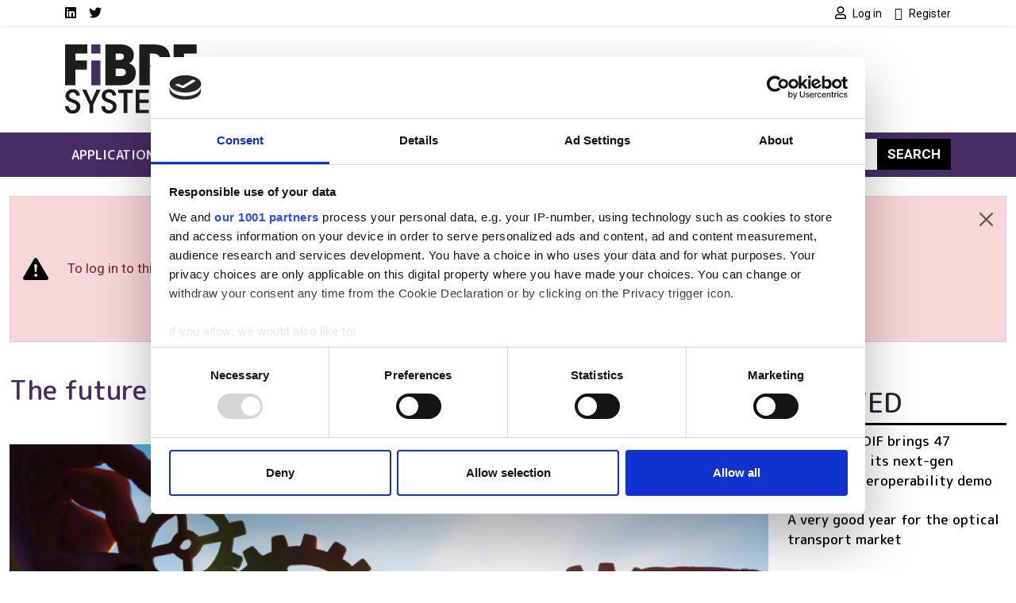

--- FILE ---
content_type: text/html; charset=UTF-8
request_url: https://www.fibre-systems.com/article/future-optical-networks-open?check_logged_in=1
body_size: 12285
content:
<!DOCTYPE html>
<html lang="en" dir="ltr">
  <head>
    <title>The future of optical networks is open | Fibre Systems</title>
    <meta charset="utf-8" />
<script type="text/javascript" id="Cookiebot" src="https://consent.cookiebot.com/uc.js" data-cbid="4f5ae8bb-16d0-4e49-836a-531692ac4d67" data-blockingmode="auto" data-framework="IAB"></script>
<script async src="https://www.googletagmanager.com/gtag/js?id=G-DYXJ1FXRMR"></script>
<script>window.dataLayer = window.dataLayer || [];function gtag(){dataLayer.push(arguments)};gtag("js", new Date());gtag("set", "developer_id.dMDhkMT", true);gtag("consent", "default", {
        ad_personalization: "denied",
        ad_storage: "denied",
        ad_user_data: "denied",
        analytics_storage: "denied",
        functionality_storage: "denied",
        personalization_storage: "denied",
        security_storage: "granted",
        wait_for_update: 500,
    });
gtag("set", "url_passthrough", true);gtag("config", "G-DYXJ1FXRMR", {"user_is_logged_in":false,"groups":"default","send_page_view":true,"page_placeholder":"PLACEHOLDER_page_location"});gtag("event", "custom", {"page_view_type":"Not sponsored"});</script>
<meta name="description" content="Dave Brown, OIF Director of Communications, Nokia, and Nathan Tracy, OIF President TE Connectivity discuss the future of interoperable optical networking technologies in 2024 and beyond." />
<link rel="canonical" href="https://www.fibre-systems.com/article/future-optical-networks-open" />
<meta name="Generator" content="Drupal 10 (https://www.drupal.org)" />
<meta name="MobileOptimized" content="width" />
<meta name="HandheldFriendly" content="true" />
<meta name="viewport" content="width=device-width, initial-scale=1, shrink-to-fit=no" />
<script type="application/ld+json">{
    "@context": "https://schema.org",
    "@graph": [
        {
            "@type": "Article",
            "@id": "https://www.fibre-systems.com/article/future-optical-networks-open",
            "headline": "The future of optical networks is open",
            "name": "The future of optical networks is open | Fibre Systems",
            "description": "Dave Brown, OIF Director of Communications, Nokia, and Nathan Tracy, OIF President TE Connectivity discuss the future of interoperable optical networking technologies in 2024 and beyond.",
            "datePublished": "2023-11-01T08:55:05+0000",
            "dateModified": "2023-11-01T08:55:05+0000",
            "author": {
                "@type": "Organization",
                "@id": "https://www.fibre-systems.com",
                "name": "Fibre Systems",
                "url": "https://www.fibre-systems.com"
            },
            "publisher": {
                "@type": "Organization",
                "@id": "https://www.fibre-systems.com",
                "name": "Fibre Systems",
                "url": "https://www.fibre-systems.com"
            },
            "mainEntityOfPage": "https://www.fibre-systems.com/article/future-optical-networks-open"
        }
    ]
}</script>
<meta http-equiv="x-ua-compatible" content="ie=edge" />
<script type='text/javascript'>
  var googletag = googletag || {};
  googletag.cmd = googletag.cmd || [];
  // Add a place to store the slot name variable.
  googletag.slots = googletag.slots || {};

  (function() {
    var useSSL = 'https:' == document.location.protocol;
    var src = (useSSL ? 'https:' : 'http:') +
      '//securepubads.g.doubleclick.net/tag/js/gpt.js';

    var gads = document.createElement('script');
    gads.async = true;
    gads.type = 'text/javascript';
    gads.src = src;
    var node = document.getElementsByTagName('script')[0];
    node.parentNode.insertBefore(gads, node);
    
  })();
</script>
<script type="text/javascript">
  googletag.cmd.push(function() {

  
  googletag.slots["fsfootbannerslot12"] = googletag.defineSlot("//54542013/FSFootBannerSlot12", [120, 120], "js-dfp-tag-fsfootbannerslot12")

    .addService(googletag.pubads())

  
  
  
      ;

  });

</script>
<script type="text/javascript">
  googletag.cmd.push(function() {

  
  googletag.slots["fsfootbannerslot11"] = googletag.defineSlot("//54542013/FSFootBannerSlot11", [120, 120], "js-dfp-tag-fsfootbannerslot11")

    .addService(googletag.pubads())

  
  
  
      ;

  });

</script>
<script type="text/javascript">
  googletag.cmd.push(function() {

  
  googletag.slots["fsfootbannerslot10"] = googletag.defineSlot("//54542013/FSFootBannerSlot10", [120, 120], "js-dfp-tag-fsfootbannerslot10")

    .addService(googletag.pubads())

  
  
  
      ;

  });

</script>
<script type="text/javascript">
  googletag.cmd.push(function() {

  
  googletag.slots["fsfootbannerslot9"] = googletag.defineSlot("//54542013/FSFootBannerSlot9", [120, 120], "js-dfp-tag-fsfootbannerslot9")

    .addService(googletag.pubads())

  
  
  
      ;

  });

</script>
<script type="text/javascript">
  googletag.cmd.push(function() {

  
  googletag.slots["fsfootbannerslot8"] = googletag.defineSlot("//54542013/FSFootBannerSlot8", [120, 120], "js-dfp-tag-fsfootbannerslot8")

    .addService(googletag.pubads())

  
  
  
      ;

  });

</script>
<script type="text/javascript">
  googletag.cmd.push(function() {

  
  googletag.slots["fsfootbannerslot7"] = googletag.defineSlot("//54542013/FSFootBannerSlot7", [120, 120], "js-dfp-tag-fsfootbannerslot7")

    .addService(googletag.pubads())

  
  
  
      ;

  });

</script>
<script type="text/javascript">
  googletag.cmd.push(function() {

  
  googletag.slots["fsfootbannerslot6"] = googletag.defineSlot("//54542013/FSFootBannerSlot6", [120, 120], "js-dfp-tag-fsfootbannerslot6")

    .addService(googletag.pubads())

  
  
  
      ;

  });

</script>
<script type="text/javascript">
  googletag.cmd.push(function() {

  
  googletag.slots["fsfootbannerslot5"] = googletag.defineSlot("//54542013/FSFootBannerSlot5", [120, 120], "js-dfp-tag-fsfootbannerslot5")

    .addService(googletag.pubads())

  
  
  
      ;

  });

</script>
<script type="text/javascript">
  googletag.cmd.push(function() {

  
  googletag.slots["fsfootbannerslot4"] = googletag.defineSlot("//54542013/FSFootBannerSlot4", [120, 120], "js-dfp-tag-fsfootbannerslot4")

    .addService(googletag.pubads())

  
  
  
      ;

  });

</script>
<script type="text/javascript">
  googletag.cmd.push(function() {

  
  googletag.slots["fsfootbannerslot3"] = googletag.defineSlot("//54542013/FSFootBannerSlot3", [120, 120], "js-dfp-tag-fsfootbannerslot3")

    .addService(googletag.pubads())

  
  
  
      ;

  });

</script>
<script type="text/javascript">
  googletag.cmd.push(function() {

  
  googletag.slots["fsfootbannerslot2"] = googletag.defineSlot("//54542013/FSFootBannerSlot2", [120, 120], "js-dfp-tag-fsfootbannerslot2")

    .addService(googletag.pubads())

  
  
  
      ;

  });

</script>
<script type="text/javascript">
  googletag.cmd.push(function() {

  
  googletag.slots["fsfootbanner"] = googletag.defineSlot("//54542013/FSFootBanner", [120, 120], "js-dfp-tag-fsfootbanner")

    .addService(googletag.pubads())

  
  
  
      ;

  });

</script>
<script type="text/javascript">
  googletag.cmd.push(function() {

        // Start by defining breakpoints for this ad.
      var mapping = googletag.sizeMapping()
              .addSize([728, 0], [300, 250])
              .addSize([0, 0], [300, 100])
            .build();
  
  googletag.slots["fsboxadslot2"] = googletag.defineSlot("//54542013/FSBoxAdslot2", [[300, 250], [300, 100]], "js-dfp-tag-fsboxadslot2")

    .addService(googletag.pubads())

  
  
  
        // Apply size mapping when there are breakpoints.
    .defineSizeMapping(mapping)
    ;

  });

</script>
<script type="text/javascript">
  googletag.cmd.push(function() {

        // Start by defining breakpoints for this ad.
      var mapping = googletag.sizeMapping()
              .addSize([728, 0], [300, 250])
              .addSize([0, 0], [300, 100])
            .build();
  
  googletag.slots["fsboxad"] = googletag.defineSlot("//54542013/FSBoxAd", [[300, 250], [300, 100]], "js-dfp-tag-fsboxad")

    .addService(googletag.pubads())

  
  
  
        // Apply size mapping when there are breakpoints.
    .defineSizeMapping(mapping)
    ;

  });

</script>
<script type="text/javascript">
  googletag.cmd.push(function() {

        // Start by defining breakpoints for this ad.
      var mapping = googletag.sizeMapping()
              .addSize([752, 0], [728, 90])
              .addSize([0, 0], [300, 100])
            .build();
  
  googletag.slots["fsleaderboard"] = googletag.defineSlot("//54542013/FSLeaderboard", [[728, 90], [300, 100]], "js-dfp-tag-fsleaderboard")

    .addService(googletag.pubads())

  
  
  
        // Apply size mapping when there are breakpoints.
    .defineSizeMapping(mapping)
    ;

  });

</script>
<script type="text/javascript">
googletag.cmd.push(function() {

      googletag.pubads().enableAsyncRendering();
        googletag.pubads().enableSingleRequest();
        googletag.pubads().collapseEmptyDivs();
          googletag.pubads().setTargeting('lse-verticals', ['Interoperability','Optical transmission','Coherent optics','Fibre Systems Yearbook']);
      googletag.pubads().setTargeting('nid', ['107726']);
      googletag.pubads().setTargeting('lse-topics', ['Interoperability','Optical transmission','Coherent optics','Fibre Systems Yearbook']);
      googletag.pubads().setTargeting('topics', ['Interoperability','Optical transmission','Coherent optics','Fibre Systems Yearbook']);
  
  googletag.enableServices();
});

</script>
<link rel="icon" href="/themes/custom/bootstrap_sass_lse/images/faviconFS.ico" type="image/vnd.microsoft.icon" />

    <link href="https://fonts.googleapis.com/css2?family=Roboto:ital,wght@0,400;0,500;0,700;1,400;1,500;1,700&family=M PLUS Rounded 1c:ital,wght@0,400;0,500;0,700;1,400;1,500;1,700&display=swap" rel="stylesheet">
    <link rel="stylesheet" media="all" href="/sites/default/files/css/css_wV7Go4RItI6S5GLRNJpKwSRDz3Qj1rXgLVhpm1th9Vs.css?delta=0&amp;language=en&amp;theme=bootstrap_sass_lse&amp;include=eJxli1EOwyAMQy_EypGqUAKNBrgiWbveftOkbpP4sexnOwCm1mmbA_Uu8JSSPF0YcOFuOvKEZnSwovJYVlalzDoXyauNfUP8fynpe6rsc0GgclM7i7TsFuAuHGD-61xKNv-esWOLOBraip27v7KrHIV8kmLcp4U2EzSnpxpXH0jZ7cKH-o9OFfFR-AUogm2J" />
<link rel="stylesheet" media="all" href="/sites/default/files/css/css_kUh8qTmBFfVzpWe-CrUdTk8nwCmCSn5nHf4XELZjavM.css?delta=1&amp;language=en&amp;theme=bootstrap_sass_lse&amp;include=eJxli1EOwyAMQy_EypGqUAKNBrgiWbveftOkbpP4sexnOwCm1mmbA_Uu8JSSPF0YcOFuOvKEZnSwovJYVlalzDoXyauNfUP8fynpe6rsc0GgclM7i7TsFuAuHGD-61xKNv-esWOLOBraip27v7KrHIV8kmLcp4U2EzSnpxpXH0jZ7cKH-o9OFfFR-AUogm2J" />
<link rel="stylesheet" media="all" href="//use.fontawesome.com/releases/v5.13.0/css/all.css" />
<link rel="stylesheet" media="all" href="/sites/default/files/css/css_Pzzi1BW7gnHZGqdxX4AOYVChEUyPyY9CgWRe1BcOIG8.css?delta=3&amp;language=en&amp;theme=bootstrap_sass_lse&amp;include=eJxli1EOwyAMQy_EypGqUAKNBrgiWbveftOkbpP4sexnOwCm1mmbA_Uu8JSSPF0YcOFuOvKEZnSwovJYVlalzDoXyauNfUP8fynpe6rsc0GgclM7i7TsFuAuHGD-61xKNv-esWOLOBraip27v7KrHIV8kmLcp4U2EzSnpxpXH0jZ7cKH-o9OFfFR-AUogm2J" />

    
    <script type="text/javascript" data-cookieconsent="marketing">
      function handleCookiebotAccept() {
        if (
          Cookiebot.consent.marketing &&
          Cookiebot.consent.statistics &&
          Cookiebot.consent.preferences
        ) {
          var scriptElement = document.querySelector("script[type='text/plain']");
          if (scriptElement) {
            // Redirect if there are scripts with text/plain type.
            location.reload();
          }
        }
      }
      window.addEventListener('CookiebotOnAccept', handleCookiebotAccept, false);
    </script>
  </head>
  <body class="layout-one-sidebar layout-sidebar-first page-node-107726 dark-brand path-node node--type-article">
    <a href="#main-content" class="visually-hidden-focusable">
      Skip to main content
    </a>
    
      <div class="dialog-off-canvas-main-canvas" data-off-canvas-main-canvas>
    <style>
    .navbar {
        --bs-navbar-brand-color: var(--bs-bg-brand-fibre-purple);
      }
    .navbar-nav {
        --bs-nav-link-color: var(--bs-navbar-color);
      }
    :root {
        --bs-secondary: var(--bs-bg-brand-fibre-purple);
      }
  </style>
<div id="page-wrapper">
  <div id="page">
    <header id="header" class="header" role="banner" aria-label="Site header">
      
                  <nav class="navbar navbar-light shadow-sm py-0" id="navbar-top">
                                                                                        
            <div class="container header-top-navbars d-block">
              <div class="row justify-content-between">
                <div class="col-6 d-lg-none">
                  <a href="/" title="Home" rel="home" class="d-flex h-100 justify-content-start align-items-center">
                    <img src="/themes/custom/bootstrap_sass_lse/images/fibre-systems-logo.svg" alt="Home" class="brand-header-top" />
                  </a>
                </div>
                <div class="col-6 col-lg-12">
                  <div class="row">
                    <div class="col-12 col-lg-6">
                        
<nav role="navigation" aria-labelledby="block-socialmedialinksfs-menu" id="block-socialmedialinksfs" class="block block-menu navigation menu--social-media-links-fs me-auto">
            
  <h2 class="visually-hidden" id="block-socialmedialinksfs-menu">Social media links FS</h2>
  

        

          <ul class="clearfix justify-content-end justify-content-lg-start nav">
                  <li class="nav-item">
                <a href="https://uk.linkedin.com/showcase/fibre-systems/" class="nav-link  fab fa-linkedin nav-link-https--uklinkedincom-showcase-fibre-systems- nav-link--secondary ps-0"><span class="visually-hidden">LinkedIn</span></a>
              </li>
                <li class="nav-item">
                <a href="https://twitter.com/FibreSystemsMag" class="nav-link  fab fa-twitter nav-link-https--twittercom-fibresystemsmag nav-link--secondary ps-0"><span class="visually-hidden">Twitter</span></a>
              </li>
      </ul>
    


  </nav>


                    </div>
                    <div class="col-12 col-lg-6">
                        
<nav role="navigation" aria-labelledby="block-usermenu-menu" id="block-usermenu" class="block block-menu navigation menu--account me-auto">
            
  <h2 class="visually-hidden" id="block-usermenu-menu"></h2>
  

        
            <ul class="clearfix nav justify-content-end">

          <li class="nav-item">
        
        
                          
                <a href="https://www.fibre-systems.com/user/login?destination=/article/future-optical-networks-open" class="nav-link ps-0 fa fa-user" rel="nofollow">          <span class="ms-1 fw-normal small font-family-primary">Log in</span>
        </a>
              </li>
          <li class="nav-item">
        
        
                          
                <a href="https://www.fibre-systems.com/user/register?destination=/article/future-optical-networks-open" class="nav-link ps-0 fa fa-user-plus" rel="nofollow">          <span class="ms-1 fw-normal small font-family-primary">Register</span>
        </a>
              </li>
    
  </ul>
  


  </nav>


                    </div>
                  </div>
                </div>
              </div>
            </div>

          </nav>
        
                  <div class="container-lg navbar-header d-lg-block py-4">
            <div class="row">

                              <div class="col-2 logo d-none d-lg-block">
                  <a href="/" title="Home" rel="home">
                    <img src="/themes/custom/bootstrap_sass_lse/images/fibre-systems-logo.svg" alt="Home" class="img-fluid d-inline-block align-top" />
                  </a>
                </div>
             
                              <div class="d-flex flex-column justify-content-center  col-12 col-lg-10">
                    <div id="block-dfptagfsleaderboard" class="block block-dfp block-dfp-ad3c51e8d4-87b9-4c6d-9276-18d0e8e6fc85 text-center">
  
    
      <div class="content">
      <div id="js-dfp-tag-fsleaderboard">
        <script type="text/javascript">
            googletag.cmd.push(function() {
                googletag.display('js-dfp-tag-fsleaderboard');
            });
    
    </script>
</div>

    </div>
  </div>


                </div>
                          </div>
          </div>
        
        <nav class="navbar navbar-expand-lg bg-brand-fibre-purple navbar-dark mb-4" id="navbar-main" data-toggle="affix">
          <div class="container justify-content-between">
            <button id="navbar-toggler" class="navbar-toggler ms-auto" type="button" data-fft-bs-dropdownonhover-visibility-tester data-bs-toggle="collapse" data-bs-target="#navbar-main-collapse" aria-controls="navbar-main-collapse" aria-expanded="false" aria-label="Toggle navigation">
              <span class="navbar-toggler-icon"></span>
            </button>

            <div class="collapse navbar-collapse justify-content-between" id="navbar-main-collapse">
                <div id="block-domainmenusactivedomainmenu" class="block block-domain-menus block-domain-menus-active-domain-menu-block">
  
    
      <div class="content">
      
      
            <ul class="clearfix nav navbar-nav">
    
          
      <li class="nav-item dropdown menu-item--expanded">
        
                  <span class="nav-link dropdown-toggle nav-link-" data-lse-hover="dropdown" aria-expanded="false" aria-haspopup="true">Applications</span>
                
                                                                                                            <ul  class="dropdown-menu bg-brand-fibre-purple"">
    
          
      <li class="nav-item">
        
                  <a href="https://www.fibre-systems.com/cable-networks" class="nav-link nav-link-https--wwwfibre-systemscom-cable-networks" data-drupal-link-system-path="node/86486">Cable networks</a>
              </li>
          
      <li class="nav-item">
        
                  <a href="https://www.fibre-systems.com/fttx" class="nav-link nav-link-https--wwwfibre-systemscom-fttx" data-drupal-link-system-path="node/86485">FTTx</a>
              </li>
          
      <li class="nav-item">
        
                  <a href="https://www.fibre-systems.com/fibre-mobile" class="nav-link nav-link-https--wwwfibre-systemscom-fibre-mobile" data-drupal-link-system-path="node/86488">Fibre for mobile</a>
              </li>
          
      <li class="nav-item">
        
                  <a href="https://www.fibre-systems.com/long-haul" class="nav-link nav-link-https--wwwfibre-systemscom-long-haul" data-drupal-link-system-path="node/86487">Long-haul</a>
              </li>
          
      <li class="nav-item">
        
                  <a href="https://www.fibre-systems.com/quantum-networks" class="nav-link nav-link-https--wwwfibre-systemscom-quantum-networks" data-drupal-link-system-path="node/86490">Quantum networks</a>
              </li>
          
      <li class="nav-item">
        
                  <a href="https://www.fibre-systems.com/short-haul" class="nav-link nav-link-https--wwwfibre-systemscom-short-haul" data-drupal-link-system-path="node/86489">Short-haul</a>
              </li>
    
      </ul>
  
              </li>
          
      <li class="nav-item dropdown menu-item--expanded">
        
                  <span class="nav-link dropdown-toggle nav-link-" data-lse-hover="dropdown" aria-expanded="false" aria-haspopup="true">Components</span>
                
                                                                                              <ul  class="dropdown-menu bg-brand-fibre-purple"">
    
          
      <li class="nav-item">
        
                  <a href="https://www.fibre-systems.com/fibre-optics" class="nav-link nav-link-https--wwwfibre-systemscom-fibre-optics" data-drupal-link-system-path="node/86478">Fibre optics</a>
              </li>
          
      <li class="nav-item">
        
                  <a href="https://www.fibre-systems.com/packaged-lasers" class="nav-link nav-link-https--wwwfibre-systemscom-packaged-lasers" data-drupal-link-system-path="node/86475">Packaged lasers</a>
              </li>
          
      <li class="nav-item">
        
                  <a href="https://www.fibre-systems.com/photodetectors" class="nav-link nav-link-https--wwwfibre-systemscom-photodetectors" data-drupal-link-system-path="node/86476">Photodetectors</a>
              </li>
          
      <li class="nav-item">
        
                  <a href="https://www.fibre-systems.com/sensors" class="nav-link nav-link-https--wwwfibre-systemscom-sensors" data-drupal-link-system-path="node/86477">Sensors</a>
              </li>
          
      <li class="nav-item">
        
                  <a href="https://www.fibre-systems.com/test-and-measurement" class="nav-link nav-link-https--wwwfibre-systemscom-test-and-measurement" data-drupal-link-system-path="node/86479">Test and measurement</a>
              </li>
    
      </ul>
  
              </li>
          
      <li class="nav-item dropdown menu-item--expanded">
        
                  <span class="nav-link dropdown-toggle nav-link-" data-lse-hover="dropdown" aria-expanded="false" aria-haspopup="true">Technologies</span>
                
                                                                                              <ul  class="dropdown-menu bg-brand-fibre-purple"">
    
          
      <li class="nav-item">
        
                  <a href="https://www.fibre-systems.com/access-network-infrastructure" class="nav-link nav-link-https--wwwfibre-systemscom-access-network-infrastructure" data-drupal-link-system-path="node/86483">Access network infrastructure</a>
              </li>
          
      <li class="nav-item">
        
                  <a href="https://www.fibre-systems.com/fibre-cables" class="nav-link nav-link-https--wwwfibre-systemscom-fibre-cables" data-drupal-link-system-path="node/86481">Fibre and cables</a>
              </li>
          
      <li class="nav-item">
        
                  <a href="https://www.fibre-systems.com/installation-monitoring" class="nav-link nav-link-https--wwwfibre-systemscom-installation-monitoring" data-drupal-link-system-path="node/86482">Installation and monitoring</a>
              </li>
          
      <li class="nav-item">
        
                  <a href="https://www.fibre-systems.com/optical-transmission" class="nav-link nav-link-https--wwwfibre-systemscom-optical-transmission" data-drupal-link-system-path="node/86480">Optical transmission</a>
              </li>
          
      <li class="nav-item">
        
                  <a href="https://www.fibre-systems.com/software-services" class="nav-link nav-link-https--wwwfibre-systemscom-software-services" data-drupal-link-system-path="node/86484">Software and services</a>
              </li>
    
      </ul>
  
              </li>
          
      <li class="nav-item dropdown menu-item--expanded">
        
                  <span class="nav-link dropdown-toggle nav-link-" data-lse-hover="dropdown" aria-expanded="false" aria-haspopup="true">Resources</span>
                
                                                                                              <ul  class="dropdown-menu bg-brand-fibre-purple"">
    
          
      <li class="nav-item">
        
                  <a href="https://www.fibre-systems.com/events" class="nav-link nav-link-https--wwwfibre-systemscom-events" data-drupal-link-system-path="node/86494">Events</a>
              </li>
          
      <li class="nav-item">
        
                  <a href="https://www.fibre-systems.com/products" class="nav-link nav-link-https--wwwfibre-systemscom-products" data-drupal-link-system-path="node/86493">Products</a>
              </li>
          
      <li class="nav-item">
        
                  <a href="https://www.fibre-systems.com/suppliers" class="nav-link nav-link-https--wwwfibre-systemscom-suppliers" data-drupal-link-system-path="node/86495">Suppliers</a>
              </li>
          
      <li class="nav-item">
        
                  <a href="https://www.fibre-systems.com/webcasts" class="nav-link nav-link-https--wwwfibre-systemscom-webcasts" data-drupal-link-system-path="node/86492">Webcasts</a>
              </li>
          
      <li class="nav-item">
        
                  <a href="https://www.fibre-systems.com/white-papers" class="nav-link nav-link-https--wwwfibre-systemscom-white-papers" data-drupal-link-system-path="node/86491">White papers</a>
              </li>
    
      </ul>
  
              </li>
    
      </ul>
  


    </div>
  </div>


              <form class="search-block-form d-flex search-form form-row" data-drupal-selector="search-block-form" action="/search/node" method="get" id="search-block-form" accept-charset="UTF-8">
  <input title="Enter the terms you wish to search for." data-drupal-selector="edit-keys" class="my-2 me-0 my-sm-0 border-0 form-search form-control" placeholder="Search" type="search" id="edit-keys" name="keys" value="" size="15" maxlength="128" />
<button data-drupal-selector="edit-submit" class="my-2 my-sm-0 text-white text-uppercase fw-bold btn-primary btn-search button js-form-submit form-submit btn" type="submit" id="edit-submit" value="Search">Search</button>

</form>

            </div>
          </div>
        </nav>

          </header>
          <div class="highlighted">
        <aside class="container-fluid container-xxl section clearfix" role="complementary">
            <div data-drupal-messages-fallback class="hidden"></div>

<svg xmlns="http://www.w3.org/2000/svg" style="display: none;">
  <symbol id="check-circle-fill" viewBox="0 0 16 16">
    <path d="M16 8A8 8 0 1 1 0 8a8 8 0 0 1 16 0zm-3.97-3.03a.75.75 0 0 0-1.08.022L7.477 9.417 5.384 7.323a.75.75 0 0 0-1.06 1.06L6.97 11.03a.75.75 0 0 0 1.079-.02l3.992-4.99a.75.75 0 0 0-.01-1.05z"/>
  </symbol>
  <symbol id="info-fill" viewBox="0 0 16 16">
    <path d="M8 16A8 8 0 1 0 8 0a8 8 0 0 0 0 16zm.93-9.412-1 4.705c-.07.34.029.533.304.533.194 0 .487-.07.686-.246l-.088.416c-.287.346-.92.598-1.465.598-.703 0-1.002-.422-.808-1.319l.738-3.468c.064-.293.006-.399-.287-.47l-.451-.081.082-.381 2.29-.287zM8 5.5a1 1 0 1 1 0-2 1 1 0 0 1 0 2z"/>
  </symbol>
  <symbol id="exclamation-triangle-fill" viewBox="0 0 16 16">
    <path d="M8.982 1.566a1.13 1.13 0 0 0-1.96 0L.165 13.233c-.457.778.091 1.767.98 1.767h13.713c.889 0 1.438-.99.98-1.767L8.982 1.566zM8 5c.535 0 .954.462.9.995l-.35 3.507a.552.552 0 0 1-1.1 0L7.1 5.995A.905.905 0 0 1 8 5zm.002 6a1 1 0 1 1 0 2 1 1 0 0 1 0-2z"/>
  </symbol>
</svg>

<div data-drupal-messages>
    
  <div aria-label="Error message"  class="alert alert-dismissible fade show col-12 d-flex align-items-center alert-danger" role="alert" data-drupal-selector="messages">
          <svg class="bi flex-shrink-0 me-4" role="img" aria-label="Danger:"><use xlink:href="#exclamation-triangle-fill"/></svg>
        <div>
      <h2 id="message-error-title" class="alert-heading">
        Error message
      </h2>
      <hr>
                        To log in to this site, your browser must accept cookies from the domain <em class="placeholder">www.fibre-systems.com</em>.
                  </div>
    <button type="button" class="btn-close" data-bs-dismiss="alert" aria-label="Close"></button>
  </div>
</div>



        </aside>
      </div>
                    <div id="main-wrapper" class="layout-main-wrapper clearfix">
              <div id="main" class="container-fluid container-xxl">
          <div class="row row-offcanvas row-offcanvas-left clearfix">
            <main class="main-content order-first col-12 col-md" id="content" role="main">
              <section class="section">
                <a href="#main-content" id="main-content" tabindex="-1"></a>
                  <div id="block-bootstrap-sass-lse-content" class="block block-system block-system-main-block">
  
    
      <div class="content">
      

<article class="third-ad node node--type-article node--view-mode-paywall clearfix">
  <header>
    
          <h2 class="title text-secondary mt-4 mb-5">
        <span class="field field--name-title field--type-string field--label-hidden">The future of optical networks is open</span>

      </h2>
        
      </header>
  <div class="node__content clearfix">
    
            <div class="field field--name-field-media-image field--type-entity-reference field--label-hidden field__item"><div>
  
  
            <div class="field field--name-field-media-image field--type-image field--label-hidden field__item">  <img loading="lazy" src="/sites/default/files/styles/content_banner/public/2023-11/Interoperability.png?h=b32d7a37&amp;itok=rRScNkMp" width="1680" height="800" alt="Interoperable optical networking technologies" title="Interoperable optical networking technologies" class="image-style-content-banner" />


  <blockquote class="image-field-caption"><p>Interoperable optical networking technologies</p>
</blockquote>
</div>
      
</div>
</div>
      
<div class="field field--name-body field--type-text-with-summary field--label-hidden img-fluid-children field__item">
      Dave Brown, OIF Director of Communications, Nokia, and Nathan Tracy, OIF President TE Connectivity discuss the future of interoperable optical networking technologies in 2024 and beyond.
  </div>



  </div>

  <div class="inline-paywall-block">
    <div class="text-center"><img class="logo" src="/themes/custom/bootstrap_sass_lse/images/fibre-systems-logo.svg"></div>
    <h2><a href="https://www.fibre-systems.com/user/register?destination=/article/future-optical-networks-open"><strong>Register for FREE</strong></a> to keep reading</h2><p>Join 12,000+ fibre optics professionals powering next-gen networks with:</p><ul><li><span style="background-color:transparent;color:#000000;font-family:Arial,sans-serif;font-size:11pt;font-style:normal;font-variant:normal;font-weight:400;text-decoration:none;vertical-align:baseline;white-space:pre-wrap;">Insights on FTTH, data centres and optical communications</span></li><li><span style="background-color:transparent;color:#000000;font-family:Arial,sans-serif;font-size:11pt;font-style:normal;font-variant:normal;font-weight:400;text-decoration:none;vertical-align:baseline;white-space:pre-wrap;">Targeted updates on fibre tech and market moves</span></li><li><span style="background-color:transparent;color:#000000;font-family:Arial,sans-serif;font-size:11pt;font-style:normal;font-variant:normal;font-weight:400;text-decoration:none;vertical-align:baseline;white-space:pre-wrap;">Expert perspectives from top fibre professionals</span></li><li><span style="background-color:transparent;color:#000000;font-family:Arial,sans-serif;font-size:11pt;font-style:normal;font-variant:normal;font-weight:400;text-decoration:none;vertical-align:baseline;white-space:pre-wrap;">Free panels on infrastructure, pluggables &amp; coherent optics</span></li><li><span style="background-color:transparent;color:#000000;font-family:Arial,sans-serif;font-size:11pt;font-style:normal;font-variant:normal;font-weight:400;text-decoration:none;vertical-align:baseline;white-space:pre-wrap;">White Papers &amp; product updates for smarter network design</span></li></ul><h3><a href="https://www.fibre-systems.com/user/register?destination=/article/future-optical-networks-open">Sign up now</a></h3><h6>Already a member? <a href="https://www.fibre-systems.com/user/login?destination=/article/future-optical-networks-open">Log in here</a></h6><p>Your data is protected under our <a href="https://www.europascience.com/privacy-policy/">privacy policy</a>.</p><div>
  
  
            <div class="field field--name-field-media-image field--type-image field--label-hidden field__item">  <img loading="lazy" src="/sites/default/files/styles/wide/public/2025-06/FS%20reg%20wall%202025.png?itok=0-pliWK6" width="1090" height="545" alt="Fibre Systems covers" class="image-style-wide">


</div>
      
</div>

  </div>
</article>

    </div>
  </div>
<div class="views-element-container block block-views block-views-blocklistings-block-stickies" id="block-views-block-listings-block-stickies">
  
      <h2>Editor&#039;s picks</h2>
    
      <div class="content">
      <div><div class="view view-listings view-id-listings view-display-id-block_stickies js-view-dom-id-d4db389c45a1108d70a73728812553c5de0df36e4f0f1039731010cfc757a160">
  
    
      
      <div class="view-content row">
              <div class="views-row">
    




<div class="position-relative">
  
  

      <a class="jumbotron-link-wrapper" href="/article/aston-university-breakthrough-data-sent-45-million-times-faster-standard-broadband">
  
  <div class="bg-light rounded-3 position-relative overflow-hidden d-flex flex-column flex-sm-row jumbotron node node--type-article node--sticky node--view-mode-jumbotron clearfix">
          <div class="jumbotron-image position-relative img-sm-fill-parent-children d-block col-12 col-sm-4">
        
            <div class="field field--name-field-media-image field--type-entity-reference field--label-hidden field__item"><div>
  
  
            <div class="field field--name-field-media-image field--type-image field--label-hidden field__item">  <img loading="lazy" src="/sites/default/files/styles/jumbotron/public/2024-03/Dr%20Ian%20Phillips.jpg?h=26bbbafe&amp;itok=OHfpx2pr" width="864" height="864" alt="Dr Ian Phillips with the wavelength management device" title="Dr Ian Phillips with the wavelength management device" class="image-style-jumbotron" />


</div>
      
</div>
</div>
      
              </div>
    
    <div class="jumbotron-content p-2 px-lg-5 py-lg-5 pt-lg-4 position-relative col-12 col-sm-8">
      <div class="container-fluid">
        <h2 class="jumbotron__title fw-bold mb-4"><span class="field field--name-title field--type-string field--label-hidden">Aston University breakthrough: Data sent 4.5 million times faster than standard broadband</span>
</h2>

                  <div class="jumbotron__body fs-4 mb-4">
            
<div class="field field--name-body field--type-text-with-summary field--label-hidden img-fluid-children field__item">
      The research team achieved this speed thanks to the development of optical amplifiers and optical gain equalisers that can open up specific new wavelength bands that are not yet used in fibre optic systems.

  </div>

          </div>
        
              </div>
    </div>

      </div>

      </a>
  
</div>

  </div>

    </div>
  
          </div>
</div>

    </div>
  </div>


              </section>
            </main>
                          <div class="sidebar_first sidebar" id="sidebar_first">
                <aside class="section" role="complementary">
                    <div id="block-dfptagfsboxad" class="block block-dfp block-dfp-ad925d5378-671d-4bfc-950b-4e9ad358f8e0 text-center">
  
    
      <div class="content">
      <div id="js-dfp-tag-fsboxad">
        <script type="text/javascript">
            googletag.cmd.push(function() {
                googletag.display('js-dfp-tag-fsboxad');
            });
    
    </script>
</div>

    </div>
  </div>
<div id="block-dfptagfsboxadslot2" class="block block-dfp block-dfp-add74c9081-b5b3-4156-ae63-8d6f40f7c9db text-center">
  
    
      <div class="content">
      <div id="js-dfp-tag-fsboxadslot2">
        <script type="text/javascript">
            googletag.cmd.push(function() {
                googletag.display('js-dfp-tag-fsboxadslot2');
            });
    
    </script>
</div>

    </div>
  </div>
<div class="views-element-container block block-views block-views-blocksimilar-by-terms-block-1" id="block-views-block-similar-by-terms-block-1">
  
      <h2>Related</h2>
    
      <div class="content">
      <div><div class="view view-similar-by-terms view-id-similar_by_terms view-display-id-block_1 js-view-dom-id-90ade26618d30e53b6dc939fa9a10dd38af5d01c64c5c22fbe1461818e16ad2d">
  
    
      
      <div class="view-content row">
                    <div class="views-row mb-4">
    <div class="views-field views-field-title"><span class="field-content"><a href="/article/ofc-2024-oif-brings-47-members-its-next-gen-network-interoperability-demo" hreflang="en">OFC 2024: OIF brings 47 members to its next-gen network interoperability demo</a></span></div>
  </div>
              <div class="views-row mb-4">
    <div class="views-field views-field-title"><span class="field-content"><a href="/article/very-good-year-optical-transport-market" hreflang="en">A very good year for the optical transport market</a></span></div>
  </div>
        <div class="views-row">
    <div class="views-field views-field-title"><span class="field-content"><a href="/article/road-ahead-optical-network-technology" hreflang="en">The road ahead for optical network technology</a></span></div>
  </div>

    </div>
  
          </div>
</div>

    </div>
  </div>
<div class="views-element-container block block-views block-views-blocksimilar-by-terms-block-2" id="block-views-block-similar-by-terms-block-2">
  
      <h2>Popular</h2>
    
      <div class="content">
      <div><div class="view view-similar-by-terms view-id-similar_by_terms view-display-id-block_2 js-view-dom-id-b107e047a85a8d1b40d3088994e6129fbb7da0575ef6a80f5e1b95ee28a32e70">
  
    
      
      <div class="view-content row">
                    <div class="views-row mb-4">
    <div class="views-field views-field-title"><span class="field-content"><a href="/article/fibre-systems-relaunches-renewed-focus-optical-communications-industry" hreflang="en">Fibre Systems relaunches with renewed focus on optical communications industry</a></span></div>
  </div>
              <div class="views-row mb-4">
    <div class="views-field views-field-title"><span class="field-content"><a href="/article/data-centre-capex-grows-59-ai-infrastructure-spending" hreflang="en">Data centre capex grows 59% on AI infrastructure spending</a></span></div>
  </div>
        <div class="views-row">
    <div class="views-field views-field-title"><span class="field-content"><a href="/article/beyond-build-vincent-garniers-vision-european-ftth" hreflang="en">Beyond the Build: Vincent Garnier’s Vision for European FTTH</a></span></div>
  </div>

    </div>
  
          </div>
</div>

    </div>
  </div>
<div class="views-element-container block block-views block-views-blocklatest-webcast-block-1" id="block-bootstrap-sass-lse-views-block-latest-webcast-block-1">
  
      <h2>Latest webcasts</h2>
    
      <div class="content">
      <div><div class="view view-latest-webcast view-id-latest_webcast view-display-id-block_1 js-view-dom-id-a0b552a2f03bc3003084e197b65c27b86147b30e9532f4caef80ae62f8234b14">
  
    
      
      <div class="view-content row">
      <div id="views-bootstrap-latest-webcast-block-1"  class="grid views-view-grid">
  <div class="row">
                                    <div class="mb-4">
        


                                                    




  
  
<div class="position-relative h-100">
  
  

      <a class="card-link-wrapper" href="/webcast/dude-wheres-my-fibre-navigating-network-asset-management">
  
  <div class="card rounded-3 overflow-hidden img-fluid-children img-full-width-children shadow h-100 bg-brand-gray-light node node--type-webcast node--view-mode-card clearfix">
    
          <div class="card-img position-relative has-tint-bg-gradient-down">
        
            <div class="field field--name-field-media-image field--type-entity-reference field--label-hidden field__item"><div>
  
  
            <div class="field field--name-field-media-image field--type-image field--label-hidden field__item">  <img loading="lazy" src="/sites/default/files/styles/card_image/public/2024-10/shutterstock424746700.png?h=34bbd072&amp;itok=XDfov4sX" width="828" height="550" alt="3-GIS webcast" class="image-style-card-image" />


</div>
      
</div>
</div>
      

                  <div class="card-body card-img-overlay">
                <h6 class="card-title text-white"><span class="field field--name-title field--type-string field--label-hidden">On-demand webcast - Dude, where&#039;s my fibre? Navigating network asset management</span>
</h6>
  
          </div>
              </div>
    
    
      </div>

      </a>
  </div>

      </div>
                                    <div class="mb-4">
        


                                                                            




  
  
<div class="position-relative h-100">
  
  

      <a class="card-link-wrapper" href="/webcast/live-webinar-14-november-diversity-edge-metro-network-transformation-era-intelligent">
  
  <div class="card rounded-3 overflow-hidden img-fluid-children img-full-width-children shadow h-100 bg-brand-gray-light node node--type-webcast node--view-mode-card clearfix">
    
          <div class="card-img position-relative has-tint-bg-gradient-down">
        
            <div class="field field--name-field-media-image field--type-entity-reference field--label-hidden field__item"><div>
  
  
            <div class="field field--name-field-media-image field--type-image field--label-hidden field__item">  <img loading="lazy" src="/sites/default/files/styles/card_image/public/2024-10/shutterstock245284449720241003104657.png?h=faea374d&amp;itok=zKNzSBR3" width="828" height="550" alt="Diversity at the edge" class="image-style-card-image" />


</div>
      
</div>
</div>
      

                  <div class="card-body card-img-overlay">
                <h6 class="card-title text-white"><span class="field field--name-title field--type-string field--label-hidden">On-demand webcast - Diversity at the edge: metro network transformation in the era of intelligent coherent pluggables</span>
</h6>
  
          </div>
              </div>
    
    
      </div>

      </a>
  </div>

      </div>
                      <div class="mb-4">
        


                                                    




  
  
<div class="position-relative h-100">
  
  

      <a class="card-link-wrapper" href="/webcast/live-webinar-4-september-ftth-evolution-density-last-mile-solutions">
  
  <div class="card rounded-3 overflow-hidden img-fluid-children img-full-width-children shadow h-100 bg-brand-gray-light node node--type-webcast node--view-mode-card clearfix">
    
          <div class="card-img position-relative has-tint-bg-gradient-down">
        
            <div class="field field--name-field-media-image field--type-entity-reference field--label-hidden field__item"><div>
  
  
            <div class="field field--name-field-media-image field--type-image field--label-hidden field__item">  <img loading="lazy" src="/sites/default/files/styles/card_image/public/2024-07/shutterstock_2350257151-2.png?h=3a6a1b39&amp;itok=5g9lROBD" width="828" height="550" alt="Prymian webcast" class="image-style-card-image" />


</div>
      
</div>
</div>
      

                  <div class="card-body card-img-overlay">
                <h6 class="card-title text-white"><span class="field field--name-title field--type-string field--label-hidden">On-demand webcast - FTTH: The evolution of density and last mile solutions</span>
</h6>
  
          </div>
              </div>
    
    
      </div>

      </a>
  </div>

      </div>
      </div>
</div>

    </div>
  
          </div>
</div>

    </div>
  </div>
<div class="views-element-container block block-views block-views-blocklatest-white-papers-0725-block-1" id="block-bootstrap-sass-lse-views-block-latest-white-papers-0725-block-1">
  
      <h2>Latest White Papers</h2>
    
      <div class="content">
      <div><div class="view view-latest-white-papers-0725 view-id-latest_white_papers_0725 view-display-id-block_1 js-view-dom-id-d90553c481f66df55234cc3707a4079db2e19e9b95980e2aa43aa25ae90aeebb">
  
    
      
      <div class="view-content row">
      <div id="views-bootstrap-latest-white-papers-0725-block-1"  class="grid views-view-grid">
  <div class="row">
                                    <div class="mb-4">
        


                                                    




  
  
<div class="position-relative h-100">
  
  

      <a class="card-link-wrapper" href="/white-paper/applying-relevant-cost-model-grant-applications-ftth-networks">
  
  <div class="card rounded-3 overflow-hidden img-fluid-children img-full-width-children shadow h-100 bg-brand-gray-light card-sponsored node node--type-white-paper node--view-mode-card clearfix">
    
          <div class="card-img position-relative has-tint-bg-gradient-down">
        
            <div class="field field--name-field-media-image field--type-entity-reference field--label-hidden field__item"><div>
  
  
            <div class="field field--name-field-media-image field--type-image field--label-hidden field__item">  <img loading="lazy" src="/sites/default/files/styles/card_image/public/2024-10/Setics%20White%20Paper%20-%20costing%20network.jpg?h=dec22bcf&amp;itok=WUvqXZxj" width="828" height="550" alt="Setics White Paper" class="image-style-card-image" />


</div>
      
</div>
</div>
      

                  <div class="card-body card-img-overlay">
                <h6 class="card-title text-white"><span class="field field--name-title field--type-string field--label-hidden">Applying a relevant cost model for grant applications in FTTH networks</span>
</h6>
  
          </div>
              </div>
    
          <div class="card-sponsored-overlay"></div>
    
      </div>

      </a>
  </div>

      </div>
                                    <div class="mb-4">
        


                                                          




  
  
<div class="position-relative h-100">
  
  

      <a class="card-link-wrapper" href="/white-paper/case-sdn-based-optical-network-restoration">
  
  <div class="card rounded-3 overflow-hidden img-fluid-children img-full-width-children shadow h-100 bg-brand-gray-light card-sponsored node node--type-white-paper node--view-mode-card clearfix">
    
          <div class="card-img position-relative has-tint-bg-gradient-down">
        
            <div class="field field--name-field-media-image field--type-entity-reference field--label-hidden field__item"><div>
  
  
            <div class="field field--name-field-media-image field--type-image field--label-hidden field__item">  <img loading="lazy" src="/sites/default/files/styles/card_image/public/2024-10/Untitled%20drawing%20%284%29.jpg?h=dec22bcf&amp;itok=N4Qsjxq7" width="828" height="550" alt="Infinera White Paper SDN" class="image-style-card-image" />


</div>
      
</div>
</div>
      

                  <div class="card-body card-img-overlay">
                <h6 class="card-title text-white"><span class="field field--name-title field--type-string field--label-hidden">The case for SDN-based optical network restoration </span>
</h6>
  
          </div>
              </div>
    
          <div class="card-sponsored-overlay"></div>
    
      </div>

      </a>
  </div>

      </div>
                      <div class="mb-4">
        


                                                                




  
  
<div class="position-relative h-100">
  
  

      <a class="card-link-wrapper" href="/white-paper/long-term-ageing-lifetime-verification-sirocco-microduct-cables">
  
  <div class="card rounded-3 overflow-hidden img-fluid-children img-full-width-children shadow h-100 bg-brand-gray-light card-sponsored node node--type-white-paper node--view-mode-card clearfix">
    
          <div class="card-img position-relative has-tint-bg-gradient-down">
        
            <div class="field field--name-field-media-image field--type-entity-reference field--label-hidden field__item"><div>
  
  
            <div class="field field--name-field-media-image field--type-image field--label-hidden field__item">  <img loading="lazy" src="/sites/default/files/styles/card_image/public/2024-07/Prysmian%20July%20White%20Paper.jpg?h=795bf1c1&amp;itok=zp9RXELB" width="828" height="550" alt="Long-term ageing and lifetime verification of Sirocco microduct cables" class="image-style-card-image" />


</div>
      
</div>
</div>
      

                  <div class="card-body card-img-overlay">
                <h6 class="card-title text-white"><span class="field field--name-title field--type-string field--label-hidden">Long-term ageing and lifetime verification of Sirocco microduct cables</span>
</h6>
  
          </div>
              </div>
    
          <div class="card-sponsored-overlay"></div>
    
      </div>

      </a>
  </div>

      </div>
      </div>
</div>

    </div>
  
          </div>
</div>

    </div>
  </div>


                </aside>
              </div>
                                  </div>
        </div>
          </div>
              <div class="site-media-partners">
          <section class="row region region-media-partners">
    <p class="text-muted text-center small">Media Partners</p>
    <div id="block-dfptagfsfootbanner" class="block block-dfp block-dfp-ad2866239d-5b9a-4083-b234-1e6b27e87217 text-center">
  
    
      <div class="content">
      <div id="js-dfp-tag-fsfootbanner">
        <script type="text/javascript">
            googletag.cmd.push(function() {
                googletag.display('js-dfp-tag-fsfootbanner');
            });
    
    </script>
</div>

    </div>
  </div>
<div id="block-dfptagfsfootbannerslot2" class="block block-dfp block-dfp-addfe86d8c-8ed5-4e85-918d-df48f05f0f7e text-center">
  
    
      <div class="content">
      <div id="js-dfp-tag-fsfootbannerslot2">
        <script type="text/javascript">
            googletag.cmd.push(function() {
                googletag.display('js-dfp-tag-fsfootbannerslot2');
            });
    
    </script>
</div>

    </div>
  </div>
<div id="block-dfptagfsfootbannerslot3" class="block block-dfp block-dfp-ad40e1d2b3-bff2-4a8a-9cc5-0bead69e774f text-center">
  
    
      <div class="content">
      <div id="js-dfp-tag-fsfootbannerslot3">
        <script type="text/javascript">
            googletag.cmd.push(function() {
                googletag.display('js-dfp-tag-fsfootbannerslot3');
            });
    
    </script>
</div>

    </div>
  </div>
<div id="block-dfptagfsfootbannerslot4" class="block block-dfp block-dfp-ada99fc889-d502-43a6-8dc0-072f0d566b19 text-center">
  
    
      <div class="content">
      <div id="js-dfp-tag-fsfootbannerslot4">
        <script type="text/javascript">
            googletag.cmd.push(function() {
                googletag.display('js-dfp-tag-fsfootbannerslot4');
            });
    
    </script>
</div>

    </div>
  </div>
<div id="block-dfptagfsfootbannerslot5" class="block block-dfp block-dfp-ad7d45760a-6b56-41e2-b13f-15e12bfa5512 text-center">
  
    
      <div class="content">
      <div id="js-dfp-tag-fsfootbannerslot5">
        <script type="text/javascript">
            googletag.cmd.push(function() {
                googletag.display('js-dfp-tag-fsfootbannerslot5');
            });
    
    </script>
</div>

    </div>
  </div>
<div id="block-dfptagfsfootbannerslot6" class="block block-dfp block-dfp-ad4eaf3907-5db5-4fc6-9a2e-36e158a5790f text-center">
  
    
      <div class="content">
      <div id="js-dfp-tag-fsfootbannerslot6">
        <script type="text/javascript">
            googletag.cmd.push(function() {
                googletag.display('js-dfp-tag-fsfootbannerslot6');
            });
    
    </script>
</div>

    </div>
  </div>
<div id="block-dfptagfsfootbannerslot7" class="block block-dfp block-dfp-add2ef7e29-3d3b-4a53-925b-bb5c8a15d6db text-center">
  
    
      <div class="content">
      <div id="js-dfp-tag-fsfootbannerslot7">
        <script type="text/javascript">
            googletag.cmd.push(function() {
                googletag.display('js-dfp-tag-fsfootbannerslot7');
            });
    
    </script>
</div>

    </div>
  </div>
<div id="block-dfptagfsfootbannerslot8" class="block block-dfp block-dfp-ad803fcf0d-1e49-4e39-8d09-4c6d7ddab963 text-center">
  
    
      <div class="content">
      <div id="js-dfp-tag-fsfootbannerslot8">
        <script type="text/javascript">
            googletag.cmd.push(function() {
                googletag.display('js-dfp-tag-fsfootbannerslot8');
            });
    
    </script>
</div>

    </div>
  </div>
<div id="block-dfptagfsfootbannerslot9" class="block block-dfp block-dfp-ade7d7e97a-3446-4a59-8aa9-c5bcf153c4f7 text-center">
  
    
      <div class="content">
      <div id="js-dfp-tag-fsfootbannerslot9">
        <script type="text/javascript">
            googletag.cmd.push(function() {
                googletag.display('js-dfp-tag-fsfootbannerslot9');
            });
    
    </script>
</div>

    </div>
  </div>
<div id="block-dfptagfsfootbannerslot10" class="block block-dfp block-dfp-ad156c2da2-51c0-4ed7-9f1e-8b1b0d122734 text-center">
  
    
      <div class="content">
      <div id="js-dfp-tag-fsfootbannerslot10">
        <script type="text/javascript">
            googletag.cmd.push(function() {
                googletag.display('js-dfp-tag-fsfootbannerslot10');
            });
    
    </script>
</div>

    </div>
  </div>
<div id="block-dfptagfsfootbannerslot11" class="block block-dfp block-dfp-ad6f0dd5c1-d532-4f7a-8ae5-6ff7af7316a1 text-center">
  
    
      <div class="content">
      <div id="js-dfp-tag-fsfootbannerslot11">
        <script type="text/javascript">
            googletag.cmd.push(function() {
                googletag.display('js-dfp-tag-fsfootbannerslot11');
            });
    
    </script>
</div>

    </div>
  </div>
<div id="block-dfptagfsfootbannerslot12" class="block block-dfp block-dfp-ad8e8246b4-82fd-4c97-aa85-1e4a4b71f667 text-center">
  
    
      <div class="content">
      <div id="js-dfp-tag-fsfootbannerslot12">
        <script type="text/javascript">
            googletag.cmd.push(function() {
                googletag.display('js-dfp-tag-fsfootbannerslot12');
            });
    
    </script>
</div>

    </div>
  </div>

  </section>

      </div>
        <footer class="site-footer bg-primary text-light mt-5">
              <div class="container-fluid container-xxl">
                      <div class="site-footer__top clearfix row">
                <section class="col-12 col-md-4 col-lg-3 region region-footer-first">
    
<nav role="navigation" aria-labelledby="block-domainmenuforfibresystemsfooter-menu" id="block-domainmenuforfibresystemsfooter" class="block block-menu navigation menu--dm2624342-footer me-auto d-block navbar navbar-dark">
      
  <h2 id="block-domainmenuforfibresystemsfooter-menu" class="h4 text-secondary ps-2">Company</h2>
  

        
      
            <ul class="clearfix nav navbar-nav">
    
          
      <li class="nav-item">
        
                  <a href="https://www.fibre-systems.com/about-us" class="nav-link nav-link-https--wwwfibre-systemscom-about-us" data-drupal-link-system-path="node/92015">About us</a>
              </li>
          
      <li class="nav-item">
        
                  <a href="https://www.fibre-systems.com/advertise" class="nav-link nav-link-https--wwwfibre-systemscom-advertise" data-drupal-link-system-path="node/92021">Advertise</a>
              </li>
          
      <li class="nav-item">
        
                  <a href="https://www.fibre-systems.com/contact" class="nav-link nav-link-https--wwwfibre-systemscom-contact" data-drupal-link-system-path="node/92017">Contact</a>
              </li>
          
      <li class="nav-item">
        
                  <a href="https://www.europascience.com/privacy-policy/" class="nav-link nav-link-https--wwweuropasciencecom-privacy-policy-">Privacy Policy</a>
              </li>
          
      <li class="nav-item">
        
                  <a href="https://www.europascience.com/advertising-sales-general-terms-and-conditions/" class="nav-link nav-link-https--wwweuropasciencecom-advertising-sales-general-terms-and-conditions-">Terms &amp; Conditions</a>
              </li>
    
      </ul>
  


  </nav>

  </section>

                <section class="col-12 col-md-4 col-lg-3 region region-footer-second">
    
<nav role="navigation" aria-labelledby="block-magazines-menu" id="block-magazines" class="block block-menu navigation menu--magazines me-auto d-block navbar navbar-dark">
      
  <h2 id="block-magazines-menu" class="h4 text-secondary ps-2">Magazines</h2>
  

        
      
            <ul class="clearfix nav navbar-nav">
    
          
      <li class="nav-item">
        
                  <a href="https://www.electrooptics.com/" class="nav-link nav-link-https--wwwelectroopticscom-">Electro Optics</a>
              </li>
          
      <li class="nav-item">
        
                  <a href="https://www.fibre-systems.com/" class="nav-link nav-link-https--wwwfibre-systemscom-">Fibre Systems</a>
              </li>
          
      <li class="nav-item">
        
                  <a href="https://www.imveurope.com/" class="nav-link nav-link-https--wwwimveuropecom-">Imaging and Machine Vision Europe</a>
              </li>
          
      <li class="nav-item">
        
                  <a href="https://www.scientific-computing.com/" class="nav-link nav-link-https--wwwscientific-computingcom-">Scientific Computing World</a>
              </li>
    
      </ul>
  


  </nav>

  </section>

                <section class="col-12 col-md-4 col-lg-3 region region-footer-third">
    
<nav role="navigation" aria-labelledby="block-registration-menu" id="block-registration" class="block block-menu navigation menu--registration me-auto d-block navbar navbar-dark">
      
  <h2 id="block-registration-menu" class="h4 text-secondary ps-2">Registration</h2>
  

        
      
            <ul class="clearfix nav navbar-nav">
    
          
      <li class="nav-item">
        
                  <a href="/user/login" class="nav-link nav-link--user-login" data-drupal-link-system-path="user/login">Login</a>
              </li>
          
      <li class="nav-item">
        
                  <a href="/subscription" class="nav-link nav-link--subscription">Logout</a>
              </li>
          
      <li class="nav-item">
        
                  <a href="/subscription" class="nav-link nav-link--subscription">Subscribe</a>
              </li>
          
      <li class="nav-item">
        
                  <a href="/subscription" class="nav-link nav-link--subscription">Edit Subscription</a>
              </li>
    
      </ul>
  


  </nav>

  </section>

                <section class="col-12 col-lg-3 region region-footer-fourth">
    <div id="block-copyrightnotice" class="block-content-basic block block-block-content block-block-contentdd061674-9d72-4275-9f67-54798d432495">
  
    
      <div class="content">
      
            <div class="field field--name-body field--type-text-with-summary field--label-hidden img-fluid-children field__item"><p class="h6 fs-6 mt-3">©2025 Europa Science Ltd</p>
</div>
      
    </div>
  </div>

  </section>

            </div>
                            </div>
          </footer>
  </div>
</div>

  </div>

    <script src="https://cdn.usefathom.com/script.js" site="UPYWASMB" defer=""></script>

    <script type="application/json" data-drupal-selector="drupal-settings-json">{"path":{"baseUrl":"\/","pathPrefix":"","currentPath":"node\/107726","currentPathIsAdmin":false,"isFront":false,"currentLanguage":"en","currentQuery":{"check_logged_in":"1"}},"pluralDelimiter":"\u0003","suppressDeprecationErrors":true,"google_analytics":{"account":"G-DYXJ1FXRMR","trackOutbound":1,"trackMailto":1,"trackTel":1,"trackDownload":1,"trackDownloadExtensions":"7z|aac|arc|arj|asf|asx|avi|bin|csv|doc(x|m)?|dot(x|m)?|exe|flv|gif|gz|gzip|hqx|jar|jpe?g|js|mp(2|3|4|e?g)|mov(ie)?|msi|msp|pdf|phps|png|ppt(x|m)?|pot(x|m)?|pps(x|m)?|ppam|sld(x|m)?|thmx|qtm?|ra(m|r)?|sea|sit|tar|tgz|torrent|txt|wav|wma|wmv|wpd|xls(x|m|b)?|xlt(x|m)|xlam|xml|z|zip"},"cleantalk":{"check_js_val":"4ac7ff915151456ab218e1803d2857bf","drupal_ac_antibot_cookie_value":"6160e79a6ef3d099cd535ef3ea200478dbfe21ded1b25b1bf82878be0cc7ea5d","use_cookies":0,"capture_buffer":0},"cookiebot":{"message_placeholder_cookieconsent_optout_marketing_show":false,"message_placeholder_cookieconsent_optout_marketing":"\u003Cdiv class=\u0022cookiebot cookieconsent-optout-marketing\u0022\u003E\n\t\u003Cdiv class=\u0022cookieconsent-optout-marketing__inner\u0022\u003E\n\t\t\u003Cp\u003EPlease \u003Ca href=\u0022!cookiebot_renew\u0022\u003Eaccept marketing-cookies\u003C\/a\u003E to view this embedded content from \u003Ca href=\u0022!cookiebot_from_src_url\u0022\u003E!cookiebot_from_src_url\u003C\/a\u003E\u003C\/p\u003E\n\n\t\u003C\/div\u003E\n\u003C\/div\u003E\n"},"ajaxTrustedUrl":{"\/search\/node":true},"user":{"uid":0,"permissionsHash":"a43de4cbe110fd1dfd950a10576ef8adcef4121bb6f05ea70ecf901b38a560c8"}}</script>
<script src="/sites/default/files/js/js_Q8AYwY0vAG8TUQazyjMOWWoi1uw8DB6JBSBunI6QUJk.js?scope=footer&amp;delta=0&amp;language=en&amp;theme=bootstrap_sass_lse&amp;include=eJxdjEEOwyAMBD9E5CchmwC1YrEIO23z-56aSr3NzGEECI_FMwuvpSBuTd9J7uzsns0rdYOwbR6X6eipWOURbAfxlBLbPMW0pAIcWgVBN6XWIv-G-8Lc8RoYDzzroq-nDnSrmQfbFVqc_sMHMA1E5Q" data-cookieconsent="ignore"></script>
<script src="/themes/custom/bootstrap_sass_lse/js/bootstrap.min.js?v=10.4.3" data-cookieconsent="ignore"></script>
<script src="/themes/custom/bootstrap_sass_lse/js/barrio.js?v=10.4.3" data-cookieconsent="ignore"></script>
<script src="/themes/custom/bootstrap_sass_lse/js/popper.min.js?v=10.4.3" data-cookieconsent="ignore"></script>
<script src="/sites/default/files/js/js_tBGToMQYayY-gL7JMI6L8e4l6e_hkZsdJkp4esl8UPc.js?scope=footer&amp;delta=4&amp;language=en&amp;theme=bootstrap_sass_lse&amp;include=eJxdjEEOwyAMBD9E5CchmwC1YrEIO23z-56aSr3NzGEECI_FMwuvpSBuTd9J7uzsns0rdYOwbR6X6eipWOURbAfxlBLbPMW0pAIcWgVBN6XWIv-G-8Lc8RoYDzzroq-nDnSrmQfbFVqc_sMHMA1E5Q" data-cookieconsent="ignore"></script>
<script src="/modules/custom/fft_bootstrap_dropdownonhover/js/dropdown.js?t62qmz" data-cookieconsent="ignore"></script>
<script src="/sites/default/files/js/js_VRjcGL8Hv8z1EHL47AItq-F-Q6P89g1qTGIROzOwwmQ.js?scope=footer&amp;delta=6&amp;language=en&amp;theme=bootstrap_sass_lse&amp;include=eJxdjEEOwyAMBD9E5CchmwC1YrEIO23z-56aSr3NzGEECI_FMwuvpSBuTd9J7uzsns0rdYOwbR6X6eipWOURbAfxlBLbPMW0pAIcWgVBN6XWIv-G-8Lc8RoYDzzroq-nDnSrmQfbFVqc_sMHMA1E5Q" data-cookieconsent="ignore"></script>

  </body>
</html>


--- FILE ---
content_type: application/javascript
request_url: https://www.fibre-systems.com/modules/custom/fft_bootstrap_dropdownonhover/js/dropdown.js?t62qmz
body_size: 1275
content:
/**
 * @file
 * Custom dropdown behavior.
 *
 * Trigger dropdowns on hover instead of click. To use, remove the
 * 'data-bs-toggle="dropdown"' from the .dropdown-toggle element, and replace
 * with 'data-lse-hover="dropdown"'.
 */

(function($, Drupal) {

  'use strict';

  Drupal.behaviors.FFTBootstrapDropdownOnHover = {
    // Number of milliseconds to wait before closing a dropdown on mouseout.
    dropdownCloseDelay: 250,
    // Selector for the navbar toggler button. We test the visibility of this to
    // determine when the nav is in "mobile" mode.
    navbarTogglerSelector: '[data-fft-bs-dropdownonhover-visibility-tester]',

    /**
     * Attach handler.
     */
    attach: function(context, settings) {
      $(once('bootstrap-sass-lse-dropdown','.dropdown-toggle[data-lse-hover="dropdown"]', context)).each(function() {
        var $dropdownToggle = $(this);

        // Add en element to trigger dropdown expansion on mobile.
        var $dropdownMobileToggle = $(`<span class="fft-bs-dropdownonhover-mobile-trigger" aria-label="${Drupal.t('Expand dropdown')}" data-fft-bs-dropdownonhover-mobile-trigger></span>`);
        $dropdownToggle.append($dropdownMobileToggle);

        // Mouseenter event.
        $dropdownToggle.parent().on('mouseover', function() {
          // Reveal the dropdown on mouseover if we are in desktop mode.
          if (!Drupal.behaviors.FFTBootstrapDropdownOnHover.isMobileNav()) {
            var $dropdownMenu = $(this).find('> .dropdown-menu');

            // Clear any existing timeouts which are present for this dropdown
            // menu so that the dropdown does not re-close.
            if ($dropdownMenu.data('timeoutId') !== undefined) {
              var timeoutId = $dropdownMenu.data('timeoutId');
              clearTimeout(timeoutId);
            }

            // Open the dropdown menu.
            Drupal.behaviors.FFTBootstrapDropdownOnHover.showDropdown($dropdownMenu);
          }
        });

        // Mouseout event.
        $dropdownToggle.parent().on('mouseout', function() {
          // Hide the dropdown on mouseout if the navbar is in desktop mode.
          if (!Drupal.behaviors.FFTBootstrapDropdownOnHover.isMobileNav()) {
            var $dropdownMenu = $(this).find('> .dropdown-menu');

            // Create a function to run when the timeout is complete.
            var delayedDisappearance = function () {
              Drupal.behaviors.FFTBootstrapDropdownOnHover.hideDropdown($dropdownMenu);
            }

            // Set a timeout to close the dropdown after a short delay. This is to
            // prevent the dropdown from closing when the user moves the mouse
            // between the dropdown trigger and the dropdown itself.
            var timeoutId = setTimeout(delayedDisappearance, Drupal.behaviors.FFTBootstrapDropdownOnHover.dropdownCloseDelay);
            // Store the timeout ID on the dropdown menu.
            $dropdownMenu.data('timeoutId', timeoutId);
          }
        });

        // Click event.
        $dropdownToggle.on('click', function() {
          // If we're on mobile mode, toggle the dropdown.
          if (Drupal.behaviors.FFTBootstrapDropdownOnHover.isMobileNav()) {
            var $dropdownMobileToggle = $(this);
            var $dropdownMenu = $(this).parents('.dropdown').find('> .dropdown-menu');
            Drupal.behaviors.FFTBootstrapDropdownOnHover.toggleDropdown($dropdownMenu, $dropdownMobileToggle);
          }
          return false;
        });
      });
    },

    /**
     * Show the dropdown.
     *
     * @param {jQuery} $dropdownMenu
     *   The dropdown menu element.
     */
    showDropdown: function($dropdownMenu) {
      $dropdownMenu.attr('data-bs-popper', 'static');
      $dropdownMenu.addClass('show');
    },

    /**
     * Hide the dropdown.
     *
     * @param {jQuery} $dropdownMenu
     *   The dropdown menu element.
     */
    hideDropdown: function($dropdownMenu) {
      $dropdownMenu.attr('data-bs-popper', '');
      $dropdownMenu.removeClass('show');
    },

    /**
     * Toggle the dropdown.
     *
     * @param {jQuery} $dropdownMenu
     *   The dropdown menu element.
     * @param {jQuery} $dropdownMobileToggle
     *   The trigger element.
     */
    toggleDropdown: function($dropdownMenu, $dropdownMobileToggle) {
      if ($dropdownMenu.hasClass('show')) {
        Drupal.behaviors.FFTBootstrapDropdownOnHover.hideDropdown($dropdownMenu);
        $dropdownMobileToggle.removeClass('active');
      } else {
        Drupal.behaviors.FFTBootstrapDropdownOnHover.showDropdown($dropdownMenu);
        $dropdownMobileToggle.addClass('active');
      }
    },

    /**
     * Determine whether the navigation is in "mobile" mode.
     *
     * @return {boolean}
     *   True if the navigation is in "mobile" mode, false otherwise.
     */
    isMobileNav: function() {
      var isMobileNav = $(Drupal.behaviors.FFTBootstrapDropdownOnHover.navbarTogglerSelector).is(':visible');
      return isMobileNav;
    }
  };

})(jQuery, Drupal);
